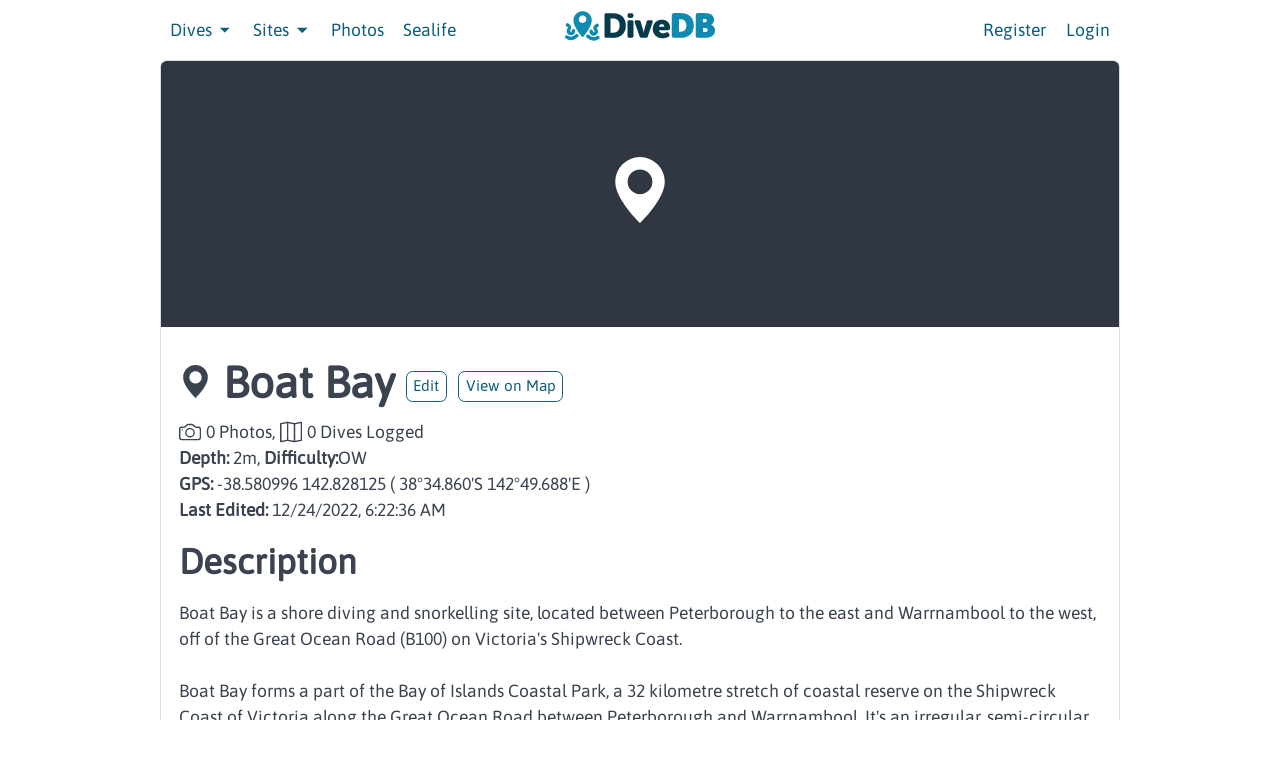

--- FILE ---
content_type: text/html
request_url: https://divedb.net/sites/boat-bay
body_size: 3400
content:
<!doctype html>
<html lang="en">
	<head>
		<link rel="icon" href="../favicon.ico" />
		<meta charset="utf-8" />
		<meta
			name="viewport"
			content="width=device-width, initial-scale=1.0, maximum-scale=1.0, user-scalable=no, shrink-to-fit=no"
		/>
		
		<link href="../_app/immutable/assets/0.Cg-US4hg.css" rel="stylesheet">
		<link href="../_app/immutable/assets/ChooseSite.CkyumjIX.css" rel="stylesheet">
		<link href="../_app/immutable/assets/EditPhoto.DAOn3YPw.css" rel="stylesheet">
		<link href="../_app/immutable/assets/ImageList.DVe3e4jn.css" rel="stylesheet">
		<link href="../_app/immutable/assets/DiveLabels.DgcbuMGj.css" rel="stylesheet">
		<link href="../_app/immutable/assets/DiveSummary.BnH9OCnP.css" rel="stylesheet"><!--[--><meta property="og:type" content="website"/> <meta property="og:title" content="Boat Bay"/> <!--[!--><meta property="og:image" content="https://divedb.net/logo.png"/><!--]--> <meta name="description" property="og:description" content="Boat Bay is a shore diving and snorkelling site, located between Peterborough to the east and Warrnambool to the west, off of the Great Ocean Road (B100) on Victoria's Shipwreck Coast. Boat Bay forms a part of the Bay of Islands Coastal Park, a 32..."/> <meta property="og:url" content="https://divedb.net/sites/boat-bay"/> <meta property="og:site_name" content="DiveDB"/><!--]--><title>DiveDB - Boat Bay</title>
	</head>

	<body>
		<div style="display: contents"><!--[--><!--[--><!----><div class="mobile-view svelte-1gsebot"><div class="svelte-1gsebot"><button aria-label="Menu" class="btn btn-link mobile-link text-right svelte-1gsebot"><i class="icon icon-menu svelte-1gsebot"></i></button></div> <div class="divider svelte-1gsebot" data-content="DIVES"></div> <div class="svelte-1gsebot"><!--[!--><!--]--> <a class="btn btn-link mobile-link text-left svelte-1gsebot" href="/dives">All Dives</a> <a class="btn btn-link mobile-link text-left svelte-1gsebot" href="/dives/plan">Deco Planner</a></div> <div class="divider svelte-1gsebot" data-content="SITES"></div> <div class="svelte-1gsebot"><a class="btn btn-link mobile-link text-left svelte-1gsebot" href="/divesites">View List</a> <a class="btn btn-link mobile-link text-left svelte-1gsebot" href="/divesites/map">View Map</a></div> <!--[!--><div class="divider svelte-1gsebot"></div> <div class="svelte-1gsebot"><a class="btn btn-link mobile-link text-left svelte-1gsebot" href="/photos">Photos</a></div><!--]--> <div class="svelte-1gsebot"><a class="btn btn-link mobile-link text-left svelte-1gsebot" href="/sealife">Sealife</a></div> <div class="divider svelte-1gsebot"></div> <!--[!--><div class="svelte-1gsebot"><a class="btn btn-link mobile-link text-left svelte-1gsebot" href="/register?redirect=">Register</a></div> <div class="svelte-1gsebot"><a class="btn btn-link mobile-link text-left svelte-1gsebot" href="/login?redirect=">Login</a></div><!--]--></div> <div class="container grid-lg svelte-1gsebot"><header class="navbar svelte-1gsebot"><section class="navbar-section svelte-1gsebot"><button aria-label="Menu" class="btn btn-link mobile-link hide-big svelte-1gsebot"><i class="icon icon-menu svelte-1gsebot"></i></button> <div class="dropdown hide-small svelte-1gsebot"><a class="btn btn-link dropdown-toggle svelte-1gsebot" tabindex="0">Dives <i class="icon icon-caret svelte-1gsebot"></i></a> <ul class="menu menu-list svelte-1gsebot"><!--[!--><!--]--> <li class="menu-item svelte-1gsebot"><a href="/dives" class="svelte-1gsebot">All Dives</a></li> <li class="menu-item svelte-1gsebot"><a href="/dives/plan" class="svelte-1gsebot">Deco Planner</a></li></ul></div> <div class="dropdown hide-small svelte-1gsebot"><a class="btn btn-link dropdown-toggle svelte-1gsebot" tabindex="0">Sites <i class="icon icon-caret svelte-1gsebot"></i></a> <ul class="menu menu-list svelte-1gsebot"><li class="menu-item svelte-1gsebot"><a href="/divesites" class="svelte-1gsebot">View List</a></li> <li class="menu-item svelte-1gsebot"><a href="/divesites/map" class="svelte-1gsebot">View Map</a></li></ul></div> <!--[!--><a class="btn btn-link hide-small svelte-1gsebot" href="/photos">Photos</a><!--]--> <a class="btn btn-link hide-small svelte-1gsebot" href="/sealife">Sealife</a></section> <section class="navbar-center svelte-1gsebot"><a href="/" class="svelte-1gsebot"><img class="logo svelte-1gsebot" width="150" height="30" src="/logo.svg" alt="DiveDB Logo"/></a></section> <section class="navbar-section svelte-1gsebot"><!--[!--><a href="/register" class="btn btn-link hide-small svelte-1gsebot">Register</a> <a href="/login" class="btn btn-link hide-small svelte-1gsebot">Login</a><!--]--></section></header></div> <!----><!--[!--><div class="container grid-lg"><div class="columns"><div class="column col-12 col-sm-12"><article itemscope="" itemid="02139037-b82a-4140-b91a-319dbf07ed68" itemType="https://schema.org/Thing" class="card"><div class="card-image"><!--[!--><div class="hero bg-dark flex-center"><div class="hero-body"><svg width="66px" height="66px" viewBox="0 0 16 16" fill="currentColor" xmlns="http://www.w3.org/2000/svg"><path fill-rule="evenodd" d="M8 16s6-5.686 6-10A6 6 0 0 0 2 6c0 4.314 6 10 6 10zm0-7a3 3 0 1 0 0-6 3 3 0 0 0 0 6z"></path><!----></svg><!----></div></div><!--]--></div> <header class="card-header"><h1 class="page-title"><svg width="22px" height="22px" viewBox="0 0 16 16" fill="currentColor" xmlns="http://www.w3.org/2000/svg"><path fill-rule="evenodd" d="M8 16s6-5.686 6-10A6 6 0 0 0 2 6c0 4.314 6 10 6 10zm0-7a3 3 0 1 0 0-6 3 3 0 0 0 0 6z"></path><!----></svg><!----> <span itemprop="name">Boat Bay</span> <a href="/divesites/edit/02139037-b82a-4140-b91a-319dbf07ed68"><button class="btn btn-secondary btn-sm">Edit</button></a> <!--[--><a href="/divesites/map?site=boat-bay"><button class="btn btn-secondary btn-sm">View on Map</button></a><!--]--></h1> <div class="card-subtitle title-center"><span title="0 photos taken at Boat Bay" class="title-center"><svg width="22px" height="22px" viewBox="0 0 16 16" fill="currentColor" xmlns="http://www.w3.org/2000/svg"><path fill-rule="evenodd" d="M15 12V6a1 1 0 0 0-1-1h-1.172a3 3 0 0 1-2.12-.879l-.83-.828A1 1 0 0 0 9.173 3H6.828a1 1 0 0 0-.707.293l-.828.828A3 3 0 0 1 3.172 5H2a1 1 0 0 0-1 1v6a1 1 0 0 0 1 1h12a1 1 0 0 0 1-1zM2 4a2 2 0 0 0-2 2v6a2 2 0 0 0 2 2h12a2 2 0 0 0 2-2V6a2 2 0 0 0-2-2h-1.172a2 2 0 0 1-1.414-.586l-.828-.828A2 2 0 0 0 9.172 2H6.828a2 2 0 0 0-1.414.586l-.828.828A2 2 0 0 1 3.172 4H2z"></path><path fill-rule="evenodd" d="M8 11a2.5 2.5 0 1 0 0-5 2.5 2.5 0 0 0 0 5zm0 1a3.5 3.5 0 1 0 0-7 3.5 3.5 0 0 0 0 7z"></path><path d="M3 6.5a.5.5 0 1 1-1 0 .5.5 0 0 1 1 0z"></path><!----></svg><!----> <span class="site-metrics">0 Photos,</span></span> <span title="0 dives logged at Boat Bay" class="title-center"><svg width="22px" height="22px" viewBox="0 0 16 16" fill="currentColor" xmlns="http://www.w3.org/2000/svg"><path fill-rule="evenodd" d="M15.817.613A.5.5 0 0 1 16 1v13a.5.5 0 0 1-.402.49l-5 1a.502.502 0 0 1-.196 0L5.5 14.51l-4.902.98A.5.5 0 0 1 0 15V2a.5.5 0 0 1 .402-.49l5-1a.5.5 0 0 1 .196 0l4.902.98 4.902-.98a.5.5 0 0 1 .415.103zM10 2.41l-4-.8v11.98l4 .8V2.41zm1 11.98l4-.8V1.61l-4 .8v11.98zm-6-.8V1.61l-4 .8v11.98l4-.8z"></path><!----></svg><!----> <span class="site-metrics">0 Dives Logged</span></span><!----></div> <strong>Depth:</strong> 2m, <strong>Difficulty:</strong>OW <!--[--><br/> <strong>GPS:</strong> <span itemProp="geo" itemScope="" itemType="https://schema.org/GeoCoordinates">-38.580996
								142.828125 <meta itemProp="latitude" content="-38.580996"/> <meta itemProp="longitude" content="142.828125"/> <span class="hide-small">( 38°34.860'S 142°49.688'E )</span></span><!--]--> <br/> <strong>Last Edited:</strong> 12/24/2022, 6:22:36 AM</header> <section class="card-body"><h2>Description</h2> <div itemprop="description"><!----><p>Boat Bay is a shore diving and snorkelling site, located between Peterborough to the east and Warrnambool to the west, off of the Great Ocean Road (B100) on Victoria's Shipwreck Coast.</p>
<p>Boat Bay forms a part of the Bay of Islands Coastal Park, a 32 kilometre stretch of coastal reserve on the Shipwreck Coast of Victoria along the Great Ocean Road between Peterborough and Warrnambool. It's an irregular, semi-circular bay that faces south-west and has several large sea stacks or islands dotted about the bay, together with rocks and reefs. Most of the bay shore is made up of steep, 10 to 20-metre high limestone bluffs. However, tucked in the eastern corner of the bay and right next to the bend in the Great Ocean Road, is a gorge containing a 70-metre long beach. The beach is used for boat launching and there is a steep ramp and steps descending from the bluffs to the beach. The beach itself is narrow, with deepwater offshore, particularly at high tide. The reefs filter out most waves, with usually calm conditions at the beach.</p>
<p>Dive Type: Reef Dive</p>
<p>Imported from <a href="https://www.scubadoctor.com.au/divesite.htm?site=Boat-Bay">The Scuba Doctor</a></p><!----></div> <h2>Access</h2> <!----><p>Shore access</p><!----> <!--[--><div class="divider"></div> <h5>References <!--[--><button class="btn btn-sm">Edit</button><!--]--></h5><!--]--> <!--[!--><!--]--> <!--[!--><!--]--> <!--[!--><!--]--> <ul><!--[--><!--]--></ul><!----></section></article></div> <!--[!--><!--]--> <div class="column col-12 col-sm-12"><h1 class="page-title"><svg width="33px" height="33px" viewBox="0 0 16 16" fill="currentColor" xmlns="http://www.w3.org/2000/svg"><path fill-rule="evenodd" d="M15 12V6a1 1 0 0 0-1-1h-1.172a3 3 0 0 1-2.12-.879l-.83-.828A1 1 0 0 0 9.173 3H6.828a1 1 0 0 0-.707.293l-.828.828A3 3 0 0 1 3.172 5H2a1 1 0 0 0-1 1v6a1 1 0 0 0 1 1h12a1 1 0 0 0 1-1zM2 4a2 2 0 0 0-2 2v6a2 2 0 0 0 2 2h12a2 2 0 0 0 2-2V6a2 2 0 0 0-2-2h-1.172a2 2 0 0 1-1.414-.586l-.828-.828A2 2 0 0 0 9.172 2H6.828a2 2 0 0 0-1.414.586l-.828.828A2 2 0 0 1 3.172 4H2z"></path><path fill-rule="evenodd" d="M8 11a2.5 2.5 0 1 0 0-5 2.5 2.5 0 0 0 0 5zm0 1a3.5 3.5 0 1 0 0-7 3.5 3.5 0 0 0 0 7z"></path><path d="M3 6.5a.5.5 0 1 1-1 0 .5.5 0 0 1 1 0z"></path><!----></svg><!----> Photos</h1></div> <div class="column col-12 col-sm-12"><!--[!--><!--]--> <!--[--><div class="columns"><!--[--><!--]--></div><!--]--><!----></div></div></div><!--]--><!----><!----> <footer class="container grid-lg svelte-1gsebot"><div class="columns svelte-1gsebot"><div class="column column-lg svelte-1gsebot"><div class="float-right svelte-1gsebot"><p class="svelte-1gsebot"><small class="svelte-1gsebot">DiveDB is an <a href="https://github.com/cetra3/divedb" class="svelte-1gsebot">open source project</a>, made
						with ❤️ by <a href="https://cetra3.github.io/" class="svelte-1gsebot">cetra3</a></small></p></div></div></div></footer><!----><!--]--> <!--[!--><!--]--><!--]-->
			
			<script>
				{
					__sveltekit_t1116 = {
						base: new URL("..", location).pathname.slice(0, -1)
					};

					const element = document.currentScript.parentElement;

					Promise.all([
						import("../_app/immutable/entry/start.jgvG6kmr.js"),
						import("../_app/immutable/entry/app.Ch4PHY10.js")
					]).then(([kit, app]) => {
						kit.start(app, element, {
							node_ids: [0, 33],
							data: [null,null],
							form: null,
							error: null
						});
					});
				}
			</script>
		</div>
	<script defer src="https://static.cloudflareinsights.com/beacon.min.js/vcd15cbe7772f49c399c6a5babf22c1241717689176015" integrity="sha512-ZpsOmlRQV6y907TI0dKBHq9Md29nnaEIPlkf84rnaERnq6zvWvPUqr2ft8M1aS28oN72PdrCzSjY4U6VaAw1EQ==" data-cf-beacon='{"version":"2024.11.0","token":"888ba38f2c004753ba77e8037ea257a6","r":1,"server_timing":{"name":{"cfCacheStatus":true,"cfEdge":true,"cfExtPri":true,"cfL4":true,"cfOrigin":true,"cfSpeedBrain":true},"location_startswith":null}}' crossorigin="anonymous"></script>
</body>
</html>


--- FILE ---
content_type: text/javascript
request_url: https://divedb.net/_app/immutable/chunks/Dd-AEJ9k.js
body_size: -169
content:
import{a5 as t,a6 as b,y as h,a7 as k,a8 as S}from"./BeaKeVw-.js";function u(r,a){return r===a||r?.[S]===a}function d(r={},a,f,T){return t(()=>{var i,s;return b(()=>{i=s,s=[],h(()=>{r!==f(...s)&&(a(r,...s),i&&u(f(...i),r)&&a(null,...i))})}),()=>{k(()=>{s&&u(f(...s),r)&&a(null,...s)})}}),r}export{d as b};


--- FILE ---
content_type: text/javascript
request_url: https://divedb.net/_app/immutable/chunks/CO7ArU6d.js
body_size: 592
content:
import{a9 as L,aa as D,ab as m,h as v,i as T,e as w,J as P,ac as B,ad as Y,ae as M,af as N,y as U,x as K,ag as $,ah as g,ai as j,aj as q,a8 as z,L as C,ak as G,al as O,am as R}from"./BeaKeVw-.js";import{c as J}from"./Ccxo4JYT.js";const Z={get(e,r){if(!e.exclude.includes(r))return v(e.version),r in e.special?e.special[r]():e.props[r]},set(e,r,i){if(!(r in e.special)){var a=P;try{R(e.parent_effect),e.special[r]=F({get[r](){return e.props[r]}},r,m)}finally{R(a)}}return e.special[r](i),O(e.version),!0},getOwnPropertyDescriptor(e,r){if(!e.exclude.includes(r)&&r in e.props)return{enumerable:!0,configurable:!0,value:e.props[r]}},deleteProperty(e,r){return e.exclude.includes(r)||(e.exclude.push(r),O(e.version)),!0},has(e,r){return e.exclude.includes(r)?!1:r in e.props},ownKeys(e){return Reflect.ownKeys(e.props).filter(r=>!e.exclude.includes(r))}};function V(e,r){return new Proxy({props:e,exclude:r,special:{},version:G(0),parent_effect:P},Z)}function F(e,r,i,a){var f=!K||(i&$)!==0,c=(i&N)!==0,E=(i&j)!==0,u=a,o=!0,S=()=>(o&&(o=!1,u=E?U(a):a),u),t;if(c){var b=z in e||C in e;t=L(e,r)?.set??(b&&r in e?n=>e[r]=n:void 0)}var l,x=!1;c?[l,x]=J(()=>e[r]):l=e[r],l===void 0&&a!==void 0&&(l=S(),t&&(f&&D(),t(l)));var s;if(f?s=()=>{var n=e[r];return n===void 0?S():(o=!0,n)}:s=()=>{var n=e[r];return n!==void 0&&(u=void 0),n===void 0?u:n},f&&(i&m)===0)return s;if(t){var h=e.$$legacy;return function(n,_){return arguments.length>0?((!f||!_||h||x)&&t(_?s():n),n):s()}}var p=!1,d=((i&g)!==0?Y:M)(()=>(p=!1,s()));c&&v(d);var A=P;return function(n,_){if(arguments.length>0){const I=_?v(d):f&&c?T(n):n;return w(d,I),p=!0,u!==void 0&&(u=I),n}return q&&p||(A.f&B)!==0?d.v:v(d)}}export{V as l,F as p};


--- FILE ---
content_type: text/javascript
request_url: https://divedb.net/_app/immutable/chunks/NzsEQYTS.js
body_size: 453
content:
import{G as f,e as i,L as l,h as u,z as h,H as _,I as $,J as m,K as y,M as d,N as g,O as v,l as b,m as x,o as R}from"./BeaKeVw-.js";import{a as k,m as C,u as O}from"./BJJIuCo-.js";function M(n){return class extends P{constructor(e){super({component:n,...e})}}}class P{#t;#e;constructor(e){var a=new Map,r=(t,s)=>{var o=$(s,!1,!1);return a.set(t,o),o};const c=new Proxy({...e.props||{},$$events:{}},{get(t,s){return u(a.get(s)??r(s,Reflect.get(t,s)))},has(t,s){return s===l?!0:(u(a.get(s)??r(s,Reflect.get(t,s))),Reflect.has(t,s))},set(t,s,o){return i(a.get(s)??r(s,o),o),Reflect.set(t,s,o)}});this.#e=(e.hydrate?k:C)(e.component,{target:e.target,anchor:e.anchor,props:c,context:e.context,intro:e.intro??!1,recover:e.recover}),(!e?.props?.$$host||e.sync===!1)&&h(),this.#t=c.$$events;for(const t of Object.keys(this.#e))t==="$set"||t==="$destroy"||t==="$on"||_(this,t,{get(){return this.#e[t]},set(s){this.#e[t]=s},enumerable:!0});this.#e.$set=t=>{Object.assign(c,t)},this.#e.$destroy=()=>{O(this.#e)}}$set(e){this.#e.$set(e)}$on(e,a){this.#t[e]=this.#t[e]||[];const r=(...c)=>a.call(this,...c);return this.#t[e].push(r),()=>{this.#t[e]=this.#t[e].filter(c=>c!==r)}}$destroy(){this.#e.$destroy()}}function S(n){f(()=>{n();var e=m;(e.f&y)!==0&&(d(),g(e,v))})}function j(){const n=x;return n===null&&b(),e=>a=>{const r=n.s.$$events?.[e];if(r){const c=R(r)?r.slice():[r];for(const t of c)t.call(n.x,a);return!a.defaultPrevented}return!0}}export{M as a,j as c,S as r};
